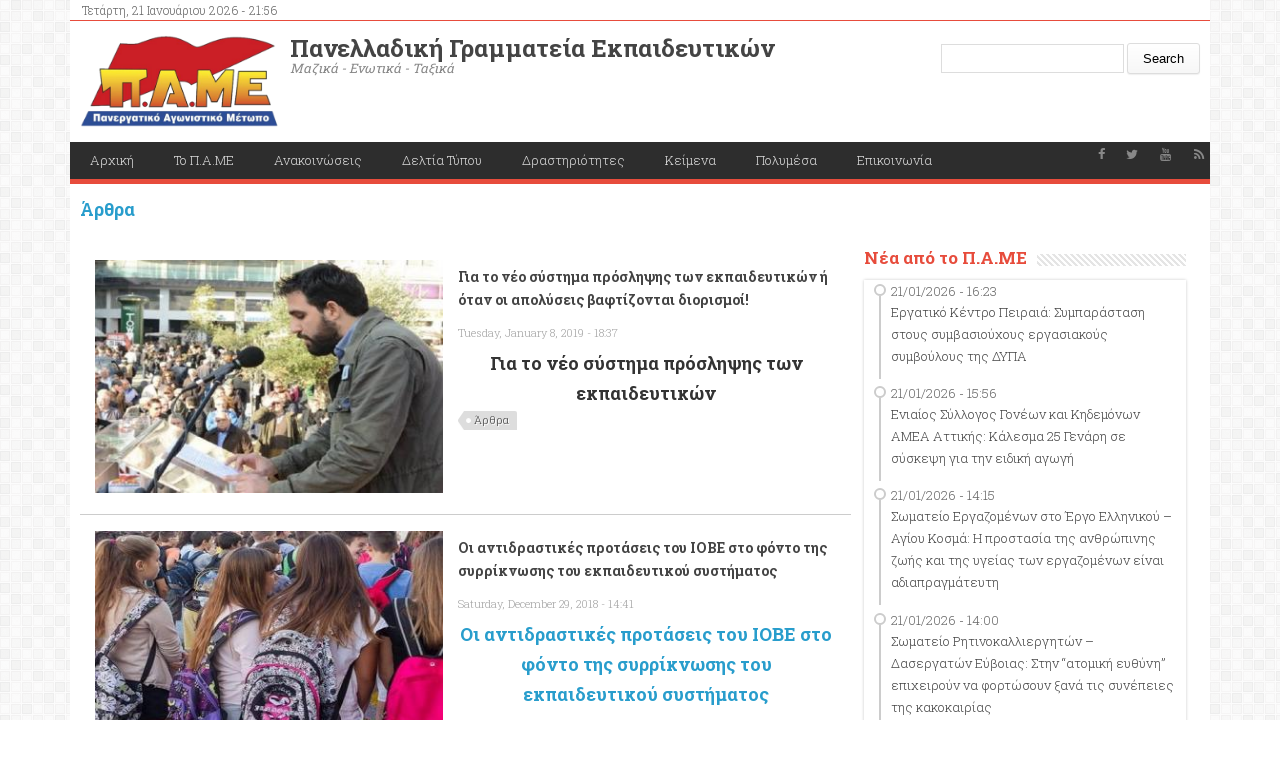

--- FILE ---
content_type: text/html; charset=utf-8
request_url: http://edupame.gr/vasikes-katigories/arthra?page=7
body_size: 12008
content:
<!DOCTYPE html>
<head>
<meta charset="utf-8" />
<meta name="viewport" content="width=device-width" />
<link rel="shortcut icon" href="http://edupame.gr/sites/all/themes/medical_zymphonies_theme/favicon.ico" type="image/vnd.microsoft.icon" />
<meta name="generator" content="Drupal 7 (https://www.drupal.org)" />
<link rel="canonical" href="http://edupame.gr/vasikes-katigories/arthra" />
<link rel="shortlink" href="http://edupame.gr/taxonomy/term/74" />
<meta name="twitter:card" content="summary" />
<meta name="twitter:url" content="http://edupame.gr/vasikes-katigories/arthra" />
<meta name="twitter:title" content="Άρθρα" />
<meta itemprop="name" content="Άρθρα" />
<title>Άρθρα | Page 8 | Πανελλαδική Γραμματεία Εκπαιδευτικών</title>
<style type="text/css" media="all">
@import url("http://edupame.gr/modules/system/system.base.css?rits0g");
@import url("http://edupame.gr/modules/system/system.menus.css?rits0g");
@import url("http://edupame.gr/modules/system/system.messages.css?rits0g");
@import url("http://edupame.gr/modules/system/system.theme.css?rits0g");
</style>
<style type="text/css" media="all">
@import url("http://edupame.gr/modules/aggregator/aggregator.css?rits0g");
@import url("http://edupame.gr/sites/all/modules/date/date_api/date.css?rits0g");
@import url("http://edupame.gr/sites/all/modules/date/date_popup/themes/datepicker.1.7.css?rits0g");
@import url("http://edupame.gr/modules/field/theme/field.css?rits0g");
@import url("http://edupame.gr/modules/node/node.css?rits0g");
@import url("http://edupame.gr/modules/search/search.css?rits0g");
@import url("http://edupame.gr/modules/user/user.css?rits0g");
@import url("http://edupame.gr/sites/all/modules/views_slideshow_xtra/views_slideshow_xtra_overlay/css/views_slideshow_xtra_overlay.css?rits0g");
@import url("http://edupame.gr/sites/all/modules/views/css/views.css?rits0g");
@import url("http://edupame.gr/sites/all/modules/media/modules/media_wysiwyg/css/media_wysiwyg.base.css?rits0g");
</style>
<link type="text/css" rel="stylesheet" href="http://fonts.googleapis.com/css?family=Roboto:100,100italic,300,300italic,regular,italic,500,500italic,700,700italic,900,900italic&amp;subset=latin-ext,greek,greek-ext" media="all" />
<link type="text/css" rel="stylesheet" href="http://fonts.googleapis.com/css?family=Roboto+Slab:100,300,regular,700&amp;subset=latin-ext,greek" media="all" />
<style type="text/css" media="all">
@import url("http://edupame.gr/sites/all/libraries/colorbox/example1/colorbox.css?rits0g");
@import url("http://edupame.gr/sites/all/modules/ctools/css/ctools.css?rits0g");
@import url("http://edupame.gr/sites/all/modules/lightbox2/css/lightbox.css?rits0g");
@import url("http://edupame.gr/sites/all/modules/panels/css/panels.css?rits0g");
@import url("http://edupame.gr/sites/all/modules/stickynav/css/stickynav.css?rits0g");
@import url("http://edupame.gr/sites/all/modules/views_slideshow_xtra/views_slideshow_xtra.css?rits0g");
@import url("http://edupame.gr/sites/all/modules/panels/plugins/layouts/flexible/flexible.css?rits0g");
@import url("http://edupame.gr/sites/edupame.gr/files/ctools/css/593bfab91a54b86468fe530cdb1f62dd.css?rits0g");
@import url("http://edupame.gr/sites/edupame.gr/files/ctools/css/0df621930aa92b3e8475c7db1df57ab5.css?rits0g");
</style>
<style type="text/css" media="all">
@import url("http://edupame.gr/sites/all/themes/medical_zymphonies_theme/css/font-awesome.css?rits0g");
@import url("http://edupame.gr/sites/all/themes/medical_zymphonies_theme/css/style.css?rits0g");
@import url("http://edupame.gr/sites/all/themes/medical_zymphonies_theme/css/media.css?rits0g");
</style>
<style type="text/css" media="all">
@import url("http://edupame.gr/sites/edupame.gr/files/fontyourface/font.css?rits0g");
</style>
<link type="text/css" rel="stylesheet" href="http://fonts.googleapis.com/css?family=Roboto+Slab:300,700&amp;subset=greek" media="all" />
<script type="text/javascript" src="http://edupame.gr/sites/all/modules/jquery_update/replace/jquery/1.10/jquery.min.js?v=1.10.2"></script>
<script type="text/javascript" src="http://edupame.gr/misc/jquery.once.js?v=1.2"></script>
<script type="text/javascript" src="http://edupame.gr/misc/drupal.js?rits0g"></script>
<script type="text/javascript" src="http://edupame.gr/sites/all/modules/equalheights/jquery.equalheights.js?v=1.0"></script>
<script type="text/javascript" src="http://edupame.gr/sites/all/modules/jquery_update/replace/ui/external/jquery.cookie.js?v=67fb34f6a866c40d0570"></script>
<script type="text/javascript" src="http://edupame.gr/sites/all/modules/jquery_update/replace/misc/jquery.form.min.js?v=2.69"></script>
<script type="text/javascript" src="http://edupame.gr/misc/ajax.js?v=7.58"></script>
<script type="text/javascript" src="http://edupame.gr/sites/all/modules/jquery_update/js/jquery_update.js?v=0.0.1"></script>
<script type="text/javascript" src="http://edupame.gr/sites/all/modules/equalheights/equalheights.js?rits0g"></script>
<script type="text/javascript" src="http://edupame.gr/sites/all/modules/media_colorbox/media_colorbox.js?rits0g"></script>
<script type="text/javascript" src="http://edupame.gr/sites/all/modules/views_slideshow_xtra/views_slideshow_xtra_overlay/js/views_slideshow_xtra_overlay.js?rits0g"></script>
<script type="text/javascript" src="http://edupame.gr/sites/all/libraries/colorbox/jquery.colorbox-min.js?rits0g"></script>
<script type="text/javascript" src="http://edupame.gr/sites/all/modules/colorbox/js/colorbox.js?rits0g"></script>
<script type="text/javascript" src="http://edupame.gr/sites/all/modules/colorbox/js/colorbox_load.js?rits0g"></script>
<script type="text/javascript" src="http://edupame.gr/sites/all/modules/colorbox/js/colorbox_inline.js?rits0g"></script>
<script type="text/javascript" src="http://edupame.gr/sites/all/modules/lightbox2/js/lightbox.js?rits0g"></script>
<script type="text/javascript" src="http://edupame.gr/sites/all/libraries/jstorage/jstorage.min.js?rits0g"></script>
<script type="text/javascript" src="http://edupame.gr/sites/all/modules/stickynav/js/stickynav.js?rits0g"></script>
<script type="text/javascript" src="http://edupame.gr/sites/all/modules/views_slideshow_xtra/views_slideshow_xtra.js?rits0g"></script>
<script type="text/javascript" src="http://edupame.gr/sites/all/modules/views/js/base.js?rits0g"></script>
<script type="text/javascript" src="http://edupame.gr/misc/progress.js?v=7.58"></script>
<script type="text/javascript" src="http://edupame.gr/sites/all/modules/views/js/ajax_view.js?rits0g"></script>
<script type="text/javascript" src="http://edupame.gr/sites/all/libraries/imagesloaded/jquery.imagesloaded.min.js?rits0g"></script>
<script type="text/javascript" src="http://edupame.gr/sites/all/modules/google_analytics/googleanalytics.js?rits0g"></script>
<script type="text/javascript">
<!--//--><![CDATA[//><!--
(function(i,s,o,g,r,a,m){i["GoogleAnalyticsObject"]=r;i[r]=i[r]||function(){(i[r].q=i[r].q||[]).push(arguments)},i[r].l=1*new Date();a=s.createElement(o),m=s.getElementsByTagName(o)[0];a.async=1;a.src=g;m.parentNode.insertBefore(a,m)})(window,document,"script","https://www.google-analytics.com/analytics.js","ga");ga("create", "UA-7131891-1", {"cookieDomain":"auto"});ga("set", "anonymizeIp", true);ga("send", "pageview");
//--><!]]>
</script>
<script type="text/javascript" src="http://edupame.gr/sites/all/themes/medical_zymphonies_theme/js/custom.js?rits0g"></script>
<script type="text/javascript">
<!--//--><![CDATA[//><!--
jQuery.extend(Drupal.settings, {"basePath":"\/","pathPrefix":"","ajaxPageState":{"theme":"medical_zymphonies_theme","theme_token":"PqMP6XdnsFENLbXy1HP2CxRQLojLVuoNrwQLTgmAZUs","jquery_version":"1.10","js":{"sites\/all\/modules\/jquery_update\/replace\/jquery\/1.10\/jquery.min.js":1,"misc\/jquery.once.js":1,"misc\/drupal.js":1,"sites\/all\/modules\/equalheights\/jquery.equalheights.js":1,"sites\/all\/modules\/jquery_update\/replace\/ui\/external\/jquery.cookie.js":1,"sites\/all\/modules\/jquery_update\/replace\/misc\/jquery.form.min.js":1,"misc\/ajax.js":1,"sites\/all\/modules\/jquery_update\/js\/jquery_update.js":1,"sites\/all\/modules\/equalheights\/equalheights.js":1,"sites\/all\/modules\/media_colorbox\/media_colorbox.js":1,"sites\/all\/modules\/views_slideshow_xtra\/views_slideshow_xtra_overlay\/js\/views_slideshow_xtra_overlay.js":1,"sites\/all\/libraries\/colorbox\/jquery.colorbox-min.js":1,"sites\/all\/modules\/colorbox\/js\/colorbox.js":1,"sites\/all\/modules\/colorbox\/js\/colorbox_load.js":1,"sites\/all\/modules\/colorbox\/js\/colorbox_inline.js":1,"sites\/all\/modules\/lightbox2\/js\/lightbox.js":1,"sites\/all\/libraries\/jstorage\/jstorage.min.js":1,"sites\/all\/modules\/stickynav\/js\/stickynav.js":1,"sites\/all\/modules\/views_slideshow_xtra\/views_slideshow_xtra.js":1,"sites\/all\/modules\/views\/js\/base.js":1,"misc\/progress.js":1,"sites\/all\/modules\/views\/js\/ajax_view.js":1,"sites\/all\/libraries\/imagesloaded\/jquery.imagesloaded.min.js":1,"sites\/all\/modules\/google_analytics\/googleanalytics.js":1,"0":1,"sites\/all\/themes\/medical_zymphonies_theme\/js\/custom.js":1},"css":{"modules\/system\/system.base.css":1,"modules\/system\/system.menus.css":1,"modules\/system\/system.messages.css":1,"modules\/system\/system.theme.css":1,"modules\/aggregator\/aggregator.css":1,"sites\/all\/modules\/date\/date_api\/date.css":1,"sites\/all\/modules\/date\/date_popup\/themes\/datepicker.1.7.css":1,"modules\/field\/theme\/field.css":1,"modules\/node\/node.css":1,"modules\/search\/search.css":1,"modules\/user\/user.css":1,"sites\/all\/modules\/views_slideshow_xtra\/views_slideshow_xtra_overlay\/css\/views_slideshow_xtra_overlay.css":1,"sites\/all\/modules\/views\/css\/views.css":1,"sites\/all\/modules\/media\/modules\/media_wysiwyg\/css\/media_wysiwyg.base.css":1,"http:\/\/fonts.googleapis.com\/css?family=Roboto:100,100italic,300,300italic,regular,italic,500,500italic,700,700italic,900,900italic\u0026subset=latin-ext,greek,greek-ext":1,"http:\/\/fonts.googleapis.com\/css?family=Roboto+Slab:100,300,regular,700\u0026subset=latin-ext,greek":1,"sites\/all\/libraries\/colorbox\/example1\/colorbox.css":1,"sites\/all\/modules\/ctools\/css\/ctools.css":1,"sites\/all\/modules\/lightbox2\/css\/lightbox.css":1,"sites\/all\/modules\/panels\/css\/panels.css":1,"sites\/all\/modules\/stickynav\/css\/stickynav.css":1,"sites\/all\/modules\/views_slideshow_xtra\/views_slideshow_xtra.css":1,"sites\/all\/modules\/panels\/plugins\/layouts\/flexible\/flexible.css":1,"public:\/\/ctools\/css\/593bfab91a54b86468fe530cdb1f62dd.css":1,"public:\/\/ctools\/css\/0df621930aa92b3e8475c7db1df57ab5.css":1,"sites\/all\/themes\/medical_zymphonies_theme\/css\/font-awesome.css":1,"sites\/all\/themes\/medical_zymphonies_theme\/css\/style.css":1,"sites\/all\/themes\/medical_zymphonies_theme\/css\/media.css":1,"public:\/\/google_fonts.css":1,"sites\/edupame.gr\/files\/fontyourface\/font.css":1,"http:\/\/fonts.googleapis.com\/css?family=Roboto+Slab:300,700\u0026subset=greek":1}},"colorbox":{"transition":"elastic","speed":"350","opacity":"0.85","slideshow":false,"slideshowAuto":true,"slideshowSpeed":"2500","slideshowStart":"start slideshow","slideshowStop":"stop slideshow","current":"{current} of {total}","previous":"\u00ab Prev","next":"Next \u00bb","close":"Close","overlayClose":true,"returnFocus":true,"maxWidth":"98%","maxHeight":"98%","initialWidth":"800px","initialHeight":"450px","fixed":true,"scrolling":true,"mobiledetect":true,"mobiledevicewidth":"480px"},"jcarousel":{"ajaxPath":"\/jcarousel\/ajax\/views"},"lightbox2":{"rtl":0,"file_path":"\/(\\w\\w\/)public:\/","default_image":"\/sites\/all\/modules\/lightbox2\/images\/brokenimage.jpg","border_size":10,"font_color":"000","box_color":"fff","top_position":"","overlay_opacity":"0.8","overlay_color":"000","disable_close_click":true,"resize_sequence":0,"resize_speed":400,"fade_in_speed":400,"slide_down_speed":600,"use_alt_layout":false,"disable_resize":false,"disable_zoom":false,"force_show_nav":false,"show_caption":true,"loop_items":false,"node_link_text":"View Image Details","node_link_target":false,"image_count":"Image !current of !total","video_count":"Video !current of !total","page_count":"Page !current of !total","lite_press_x_close":"press \u003Ca href=\u0022#\u0022 onclick=\u0022hideLightbox(); return FALSE;\u0022\u003E\u003Ckbd\u003Ex\u003C\/kbd\u003E\u003C\/a\u003E to close","download_link_text":"","enable_login":false,"enable_contact":false,"keys_close":"c x 27","keys_previous":"p 37","keys_next":"n 39","keys_zoom":"z","keys_play_pause":"32","display_image_size":"original","image_node_sizes":"()","trigger_lightbox_classes":"","trigger_lightbox_group_classes":"","trigger_slideshow_classes":"","trigger_lightframe_classes":"","trigger_lightframe_group_classes":"","custom_class_handler":0,"custom_trigger_classes":"","disable_for_gallery_lists":true,"disable_for_acidfree_gallery_lists":true,"enable_acidfree_videos":true,"slideshow_interval":5000,"slideshow_automatic_start":true,"slideshow_automatic_exit":true,"show_play_pause":true,"pause_on_next_click":false,"pause_on_previous_click":true,"loop_slides":false,"iframe_width":600,"iframe_height":400,"iframe_border":1,"enable_video":false,"useragent":"Mozilla\/5.0 (Macintosh; Intel Mac OS X 10_15_7) AppleWebKit\/537.36 (KHTML, like Gecko) Chrome\/131.0.0.0 Safari\/537.36; ClaudeBot\/1.0; +claudebot@anthropic.com)"},"stickynav":{"selector":"div.menu-wrap"},"views":{"ajax_path":"\/views\/ajax","ajaxViews":{"views_dom_id:95bb3d6e705343e86464a65e9543f098":{"view_name":"pamehellas_rss","view_display_id":"block","view_args":"","view_path":"taxonomy\/term\/74","view_base_path":"pame-news","view_dom_id":"95bb3d6e705343e86464a65e9543f098","pager_element":0}}},"urlIsAjaxTrusted":{"\/views\/ajax":true,"\/vasikes-katigories\/arthra?page=7":true},"equalHeightsModule":{"classes":[{"selector":".local_comittee, .unions","mediaquery":"","minheight":"950","maxheight":"","overflow":"hidden"},{"selector":".panelladiki, .pame-news","mediaquery":"","minheight":"530","maxheight":"","overflow":"hidden"}],"imagesloaded_ie8":1},"googleanalytics":{"trackOutbound":1,"trackMailto":1,"trackDownload":1,"trackDownloadExtensions":"7z|aac|arc|arj|asf|asx|avi|bin|csv|doc(x|m)?|dot(x|m)?|exe|flv|gif|gz|gzip|hqx|jar|jpe?g|js|mp(2|3|4|e?g)|mov(ie)?|msi|msp|pdf|phps|png|ppt(x|m)?|pot(x|m)?|pps(x|m)?|ppam|sld(x|m)?|thmx|qtm?|ra(m|r)?|sea|sit|tar|tgz|torrent|txt|wav|wma|wmv|wpd|xls(x|m|b)?|xlt(x|m)|xlam|xml|z|zip","trackColorbox":1}});
//--><!]]>
</script>
<!--[if lt IE 9]><script src="http://html5shiv.googlecode.com/svn/trunk/html5.js"></script><![endif]-->
</head>
<body class="html not-front not-logged-in no-sidebars page-taxonomy page-taxonomy-term page-taxonomy-term- page-taxonomy-term-74">
    
<div class="user-menu-wrapper clearfix">
  <div class="full-wrap">
    <div class="region region-contactno">
  <div id="block-block-1" class="block block-block">

      
  <div class="content">
    Τετάρτη, 21 Ιανουάριου 2026 - 21:56  </div>
  
</div> <!-- /.block -->
</div>
 <!-- /.region -->
      </div>
</div>

<!-- header -->

<div id="header_wrapper">

  <header id="header" class="clearfix">
    <div class="top_left">
              <div id="logo"><a href="/" title="Home"><img src="http://edupame.gr/sites/edupame.gr/files/pame_0_0.png"/></a></div>
      
      <h1 id="site-title">
        <a href="/" title="Home">Πανελλαδική Γραμματεία Εκπαιδευτικών</a>
        <div id="site-description">Μαζικά - Ενωτικά - Ταξικά</div>
      </h1>
    </div>

    <div class="top_right"><div class="region region-search">
  <div id="block-search-form" class="block block-search">

      
  <div class="content">
    <form action="/vasikes-katigories/arthra?page=7" method="post" id="search-block-form" accept-charset="UTF-8"><div><div class="container-inline">
      <h2 class="element-invisible">Search form</h2>
    <div class="form-item form-type-textfield form-item-search-block-form">
  <label class="element-invisible" for="edit-search-block-form--2">Search </label>
 <input title="Enter the terms you wish to search for." type="text" id="edit-search-block-form--2" name="search_block_form" value="" size="15" maxlength="128" class="form-text" />
</div>
<div class="form-actions form-wrapper" id="edit-actions"><input type="submit" id="edit-submit" name="op" value="Search" class="form-submit" /></div><input type="hidden" name="form_build_id" value="form-PbzoDTamjEr4a46vz1kC_-T19F0EkYhV2T6r9RBtDDE" />
<input type="hidden" name="form_id" value="search_block_form" />
</div>
</div></form>  </div>
  
</div> <!-- /.block -->
</div>
 <!-- /.region -->
</div>

  </header>

  <div class="menu-wrap">
    <div class="full-wrap clearfix">

      <!-- Social Links -->
              <span class="social-icons">
         <ul>
          <li><a class="fb" href="https://www.facebook.com/edupamegr" target="_blank" rel="me"><i class="fa fa-facebook"></i></a></li>
          <li><a class="twitter" href="https://twitter.com/edupame_gr" target="_blank" rel="me"><i class="fa fa-twitter"></i></a></li>
          <li><a class="gplus" href="" target="_blank" rel="me"><i class="fa fa-google-plus"></i></a></li>
          <li><a class="linkedin" href="" target="_blank" rel="me"><i class="fa fa-linkedin"></i></a></li>
          <li><a class="pinterest" href="" target="_blank" rel="me"><i class="fa fa-pinterest"></i></a></li>
          <li><a class="youtube" href="https://www.youtube.com/channel/UCk563Nh0bNRzWQlJLpnpQ2A" target="_blank" rel="me"><i class="fa fa-youtube"></i></a></li>
          <li><a class="rss" href="/rss.xml"><i class="fa fa-rss"></i></a></li>
         </ul>
        </span>
            <!-- End Social Links -->

      <nav id="main-menu"  role="navigation">
        <a class="nav-toggle" href="#">Menu</a>
        <div class="menu-navigation-container">
          <ul class="menu"><li class="first leaf"><a href="/" title="">Αρχική</a></li>
<li class="leaf"><a href="http://www.edupame.gr/content/ti-einai-pame" title="">Το Π.Α.ΜΕ</a></li>
<li class="expanded"><a href="/taxonomy/term/68/1" title="">Ανακοινώσεις</a><ul class="menu"><li class="first leaf"><a href="/taxonomy/term/66/" title="">Κεντρικές ανακοινώσεις</a></li>
<li class="leaf"><a href="/%CE%B2%CE%B1%CF%83%CE%B9%CE%BA%CE%AD%CF%82-%CE%BA%CE%B1%CF%84%CE%B7%CE%B3%CE%BF%CF%81%CE%AF%CE%B5%CF%82/%CE%BD%CE%AD%CE%B1-%CE%B1%CF%80%CF%8C-%CF%8C%CE%BB%CE%B7-%CF%84%CE%B7%CE%BD-%CE%B5%CE%BB%CE%BB%CE%AC%CE%B4%CE%B1" title="">Νέα από όλη την Ελλάδα</a></li>
<li class="last leaf"><a href="http://edupame.gr/taxonomy/term/566/" title="">Σωματείων</a></li>
</ul></li>
<li class="leaf"><a href="/vasikes-katigories/deltia-typoy" title="">Δελτία Τύπου</a></li>
<li class="leaf"><a href="/taxonomy/term/71/" title="">Δραστηριότητες</a></li>
<li class="expanded"><a href="/taxonomy/term/72/1" title="">Κείμενα</a><ul class="menu"><li class="first leaf"><a href="/taxonomy/term/73/" title="">Ομιλίες</a></li>
<li class="last leaf"><a href="/taxonomy/term/74/" title="">Άρθρα</a></li>
</ul></li>
<li class="expanded"><a href="http:#" title="">Πολυμέσα</a><ul class="menu"><li class="first leaf"><a href="http://edupame.gr/content/afises" title="">Αφίσες</a></li>
<li class="last leaf"><a href="/video-gallery" title="">Video</a></li>
</ul></li>
<li class="last leaf"><a href="/contact" title="">Επικοινωνία</a></li>
</ul>        </div>
        <div class="clear"></div>
      </nav>
      
    </div>
  </div>

</div>

<!-- End Header -->


<div id="page-wrap">

  
  
  <div id="container">
    <div class="container-wrap">
      <div class="content-sidebar-wrap">
        <div id="content">

          
          <section id="post-content" role="main">
                                                  <h1 class="page-title">Άρθρα</h1>
                                                                        <div class="region region-content">
  <div id="block-system-main" class="block block-system">

      
  <div class="content">
    <div class="panel-flexible panels-flexible-4 clearfix" >
<div class="panel-flexible-inside panels-flexible-4-inside">
<div class="panels-flexible-region panels-flexible-region-4-center panels-flexible-region-first">
  <div class="inside panels-flexible-region-inside panels-flexible-region-4-center-inside panels-flexible-region-inside-first">

<div style="display:none">Άρθρα</div>

<div class="view view-my-custom-taxonomy-page-terms view-id-my_custom_taxonomy_page_terms view-display-id-panel_pane_1 custom-tax-page view-dom-id-d8c13cd5ff782b4acdbd1f3a0d2e80fa">
        
  
  
      <div class="view-content">
        <div class="views-row views-row-1 views-row-odd views-row-first">
      
  <div class="views-field views-field-field-image">        <div class="field-content tax-page-img"><a href="/content/%CE%B3%CE%B9%CE%B1-%CF%84%CE%BF-%CE%BD%CE%AD%CE%BF-%CF%83%CF%8D%CF%83%CF%84%CE%B7%CE%BC%CE%B1-%CF%80%CF%81%CF%8C%CF%83%CE%BB%CE%B7%CF%88%CE%B7%CF%82-%CF%84%CF%89%CE%BD-%CE%B5%CE%BA%CF%80%CE%B1%CE%B9%CE%B4%CE%B5%CF%85%CF%84%CE%B9%CE%BA%CF%8E%CE%BD-%CE%AE-%CF%8C%CF%84%CE%B1%CE%BD-%CE%BF%CE%B9-%CE%B1%CF%80%CE%BF%CE%BB%CF%8D%CF%83%CE%B5%CE%B9%CF%82-%CE%B2%CE%B1%CF%86%CF%84%CE%AF%CE%B6%CE%BF%CE%BD%CF%84%CE%B1%CE%B9-%CE%B4%CE%B9%CE%BF%CF%81%CE%B9%CF%83%CE%BC%CE%BF%CE%AF"><img typeof="foaf:Image" src="http://edupame.gr/sites/edupame.gr/files/styles/taxonommy_page__image/public/marinis.jpg?itok=uUbkTPEv" width="365" height="245" alt="" /></a></div>  </div>  
  <div class="views-field views-field-title">        <h3 class="field-content"><a href="/content/%CE%B3%CE%B9%CE%B1-%CF%84%CE%BF-%CE%BD%CE%AD%CE%BF-%CF%83%CF%8D%CF%83%CF%84%CE%B7%CE%BC%CE%B1-%CF%80%CF%81%CF%8C%CF%83%CE%BB%CE%B7%CF%88%CE%B7%CF%82-%CF%84%CF%89%CE%BD-%CE%B5%CE%BA%CF%80%CE%B1%CE%B9%CE%B4%CE%B5%CF%85%CF%84%CE%B9%CE%BA%CF%8E%CE%BD-%CE%AE-%CF%8C%CF%84%CE%B1%CE%BD-%CE%BF%CE%B9-%CE%B1%CF%80%CE%BF%CE%BB%CF%8D%CF%83%CE%B5%CE%B9%CF%82-%CE%B2%CE%B1%CF%86%CF%84%CE%AF%CE%B6%CE%BF%CE%BD%CF%84%CE%B1%CE%B9-%CE%B4%CE%B9%CE%BF%CF%81%CE%B9%CF%83%CE%BC%CE%BF%CE%AF">Για το νέο σύστημα πρόσληψης των εκπαιδευτικών  ή όταν οι απολύσεις βαφτίζονται διορισμοί!</a></h3>  </div>  
  <div class="views-field views-field-created">        <span class="field-content">Tuesday, January 8, 2019 - 18:37</span>  </div>  
  <div class="views-field views-field-body">        <div class="field-content"><div align="center"><span style="font-size:18px;"><b><span style="background: white none repeat scroll 0% 0%;">Για το νέο σύστημα πρόσληψης των εκπαιδευτικών </span></b></span></div>
<div align="center">
<div align="left"></div></div></div>  </div>  
  <div class="views-field views-field-term-node-tid">        <span class="field-content"><a href="/vasikes-katigories/arthra" class="active">Άρθρα</a></span>  </div>  </div>
  <div class="views-row views-row-2 views-row-even">
      
  <div class="views-field views-field-field-image">        <div class="field-content tax-page-img"><a href="/content/%CE%BF%CE%B9-%CE%B1%CE%BD%CF%84%CE%B9%CE%B4%CF%81%CE%B1%CF%83%CF%84%CE%B9%CE%BA%CE%AD%CF%82-%CF%80%CF%81%CE%BF%CF%84%CE%AC%CF%83%CE%B5%CE%B9%CF%82-%CF%84%CE%BF%CF%85-%CE%B9%CE%BF%CE%B2%CE%B5-%CF%83%CF%84%CE%BF-%CF%86%CF%8C%CE%BD%CF%84%CE%BF-%CF%84%CE%B7%CF%82-%CF%83%CF%85%CF%81%CF%81%CE%AF%CE%BA%CE%BD%CF%89%CF%83%CE%B7%CF%82-%CF%84%CE%BF%CF%85-%CE%B5%CE%BA%CF%80%CE%B1%CE%B9%CE%B4%CE%B5%CF%85%CF%84%CE%B9%CE%BA%CE%BF%CF%8D-%CF%83%CF%85%CF%83%CF%84%CE%AE%CE%BC%CE%B1%CF%84%CE%BF%CF%82"><img typeof="foaf:Image" src="http://edupame.gr/sites/edupame.gr/files/styles/taxonommy_page__image/public/%CE%97%20%CF%83%CF%85%CF%81%CF%81%CE%AF%CE%BA%CE%BD%CF%89%CF%83%CE%B7%20%CF%84%CE%BF%CF%85%20%CE%BC%CE%B1%CE%B8%CE%B7%CF%84%CE%B9%CE%BA%CE%BF%CF%8D%20%CE%B4%CF%85%CE%BD%CE%B1%CE%BC%CE%B9%CE%BA%CE%BF%CF%8D%20%CE%BC%CE%B5%20%CE%B1%CF%81%CE%B9%CE%B8%CE%BC%CE%BF%CF%8D%CF%82-03.jpg?itok=BmDEV6dj" width="365" height="245" alt="" /></a></div>  </div>  
  <div class="views-field views-field-title">        <h3 class="field-content"><a href="/content/%CE%BF%CE%B9-%CE%B1%CE%BD%CF%84%CE%B9%CE%B4%CF%81%CE%B1%CF%83%CF%84%CE%B9%CE%BA%CE%AD%CF%82-%CF%80%CF%81%CE%BF%CF%84%CE%AC%CF%83%CE%B5%CE%B9%CF%82-%CF%84%CE%BF%CF%85-%CE%B9%CE%BF%CE%B2%CE%B5-%CF%83%CF%84%CE%BF-%CF%86%CF%8C%CE%BD%CF%84%CE%BF-%CF%84%CE%B7%CF%82-%CF%83%CF%85%CF%81%CF%81%CE%AF%CE%BA%CE%BD%CF%89%CF%83%CE%B7%CF%82-%CF%84%CE%BF%CF%85-%CE%B5%CE%BA%CF%80%CE%B1%CE%B9%CE%B4%CE%B5%CF%85%CF%84%CE%B9%CE%BA%CE%BF%CF%8D-%CF%83%CF%85%CF%83%CF%84%CE%AE%CE%BC%CE%B1%CF%84%CE%BF%CF%82">Οι αντιδραστικές προτάσεις του ΙΟΒΕ στο φόντο της συρρίκνωσης του εκπαιδευτικού συστήματος</a></h3>  </div>  
  <div class="views-field views-field-created">        <span class="field-content">Saturday, December 29, 2018 - 14:41</span>  </div>  
  <div class="views-field views-field-body">        <div class="field-content"><h3 style="text-align: center;"><strong><span style="font-size:18px;">Οι αντιδραστικές προτάσεις του ΙΟΒΕ στο φόντο της συρρίκνωσης του εκπαιδευτικού συστήματος</span></strong></h3></div>  </div>  
  <div class="views-field views-field-term-node-tid">        <span class="field-content"><a href="/vasikes-katigories/arthra" class="active">Άρθρα</a></span>  </div>  </div>
  <div class="views-row views-row-3 views-row-odd">
      
  <div class="views-field views-field-field-image">        <div class="field-content tax-page-img"><a href="/content/%CF%83%CF%85%CE%B3%CE%BA%CE%AD%CE%BD%CF%84%CF%81%CF%89%CF%83%CE%B7-%CF%83%CF%84%CE%BF-%CF%85%CF%80%CE%BF%CF%85%CF%81%CE%B3%CE%B5%CE%AF%CE%BF-%CF%80%CE%B1%CE%B9%CE%B4%CE%B5%CE%AF%CE%B1%CF%82-%CE%B3%CE%B9%CE%B1-%CF%84%CE%BF-%C2%AB%CF%83%CF%8D%CF%83%CF%84%CE%B7%CE%BC%CE%B1-%CE%B4%CE%B9%CE%BF%CF%81%CE%B9%CF%83%CE%BC%CF%8E%CE%BD%C2%BB-%CF%80%CE%BF%CF%85-%CE%B1%CF%80%CE%BF%CF%84%CE%B5%CE%BB%CE%B5%CE%AF-%CF%80%CF%81%CE%BF%CE%B1%CE%BD%CE%B1%CE%B3%CE%B3%CE%B5%CE%BB%CE%AF%CE%B1"><img typeof="foaf:Image" src="http://edupame.gr/sites/edupame.gr/files/styles/taxonommy_page__image/public/ekpaideutikoi-ypourgeio-paidias-8.jpg?itok=FZsOfaxN" width="365" height="245" alt="" /></a></div>  </div>  
  <div class="views-field views-field-title">        <h3 class="field-content"><a href="/content/%CF%83%CF%85%CE%B3%CE%BA%CE%AD%CE%BD%CF%84%CF%81%CF%89%CF%83%CE%B7-%CF%83%CF%84%CE%BF-%CF%85%CF%80%CE%BF%CF%85%CF%81%CE%B3%CE%B5%CE%AF%CE%BF-%CF%80%CE%B1%CE%B9%CE%B4%CE%B5%CE%AF%CE%B1%CF%82-%CE%B3%CE%B9%CE%B1-%CF%84%CE%BF-%C2%AB%CF%83%CF%8D%CF%83%CF%84%CE%B7%CE%BC%CE%B1-%CE%B4%CE%B9%CE%BF%CF%81%CE%B9%CF%83%CE%BC%CF%8E%CE%BD%C2%BB-%CF%80%CE%BF%CF%85-%CE%B1%CF%80%CE%BF%CF%84%CE%B5%CE%BB%CE%B5%CE%AF-%CF%80%CF%81%CE%BF%CE%B1%CE%BD%CE%B1%CE%B3%CE%B3%CE%B5%CE%BB%CE%AF%CE%B1">Συγκέντρωση στο υπουργείο Παιδείας για το «σύστημα διορισμών» που αποτελεί προαναγγελία απολύσεων (vid - εικ)</a></h3>  </div>  
  <div class="views-field views-field-created">        <span class="field-content">Thursday, December 20, 2018 - 18:29</span>  </div>  
  <div class="views-field views-field-body">        <div class="field-content"><div class="field field-name-body field-type-text-with-summary field-label-hidden">
<div class="field-items">
<div class="field-item even"></div></div></div></div>  </div>  
  <div class="views-field views-field-term-node-tid">        <span class="field-content"><a href="/vasikes-katigories/arthra" class="active">Άρθρα</a></span>  </div>  </div>
  <div class="views-row views-row-4 views-row-even">
      
  <div class="views-field views-field-field-image">        <div class="field-content tax-page-img"><a href="/content/%CE%B3%CE%B9%CE%B1-%CF%84%CE%BF-%CE%B5%CF%80%CE%B9%CE%BA%CE%B5%CE%AF%CE%BC%CE%B5%CE%BD%CE%BF-%CF%83%CF%85%CE%BD%CE%AD%CE%B4%CF%81%CE%B9%CE%BF-%CF%84%CE%B7%CF%82-%CE%BF%CE%B9%CE%B5%CE%BB%CE%B5"><img typeof="foaf:Image" src="http://edupame.gr/sites/edupame.gr/files/styles/taxonommy_page__image/public/apergia-athina-42.jpg?itok=sRJ92u_C" width="365" height="245" alt="" /></a></div>  </div>  
  <div class="views-field views-field-title">        <h3 class="field-content"><a href="/content/%CE%B3%CE%B9%CE%B1-%CF%84%CE%BF-%CE%B5%CF%80%CE%B9%CE%BA%CE%B5%CE%AF%CE%BC%CE%B5%CE%BD%CE%BF-%CF%83%CF%85%CE%BD%CE%AD%CE%B4%CF%81%CE%B9%CE%BF-%CF%84%CE%B7%CF%82-%CE%BF%CE%B9%CE%B5%CE%BB%CE%B5">Για το επικείμενο Συνέδριο της ΟΙΕΛΕ</a></h3>  </div>  
  <div class="views-field views-field-created">        <span class="field-content">Saturday, December 15, 2018 - 13:11</span>  </div>  
  <div class="views-field views-field-body">        <div class="field-content"><p style="text-align: center;"><strong>Μπροστά στο 37<sup>ο</sup> Συνέδριο της ΟΙΕΛΕ</strong></p></div>  </div>  
  <div class="views-field views-field-term-node-tid">        <span class="field-content"><a href="/vasikes-katigories/arthra" class="active">Άρθρα</a></span>  </div>  </div>
  <div class="views-row views-row-5 views-row-odd">
      
  <div class="views-field views-field-field-image">        <div class="field-content tax-page-img"><a href="/content/%CE%B7-%CF%83%CE%B7%CE%BC%CE%B5%CF%81%CE%B9%CE%BD%CE%AE-%CE%B1%CF%80%CE%B5%CF%81%CE%B3%CE%B9%CE%B1%CE%BA%CE%AE-%CE%BA%CE%B9%CE%BD%CE%B7%CF%84%CE%BF%CF%80%CE%BF%CE%AF%CE%B7%CF%83%CE%B7-%CF%84%CE%BF%CF%85-%CF%80%CE%B1%CE%BC%CE%B5-%CF%83%CF%84%CE%B7%CE%BD-%CE%B1%CE%B8%CE%AE%CE%BD%CE%B1-vid-%CF%86%CF%8E%CF%84%CE%BF"><img typeof="foaf:Image" src="http://edupame.gr/sites/edupame.gr/files/styles/taxonommy_page__image/public/apergia-dimosio-22_0.jpg?itok=kjARIDff" width="365" height="245" alt="" /></a></div>  </div>  
  <div class="views-field views-field-title">        <h3 class="field-content"><a href="/content/%CE%B7-%CF%83%CE%B7%CE%BC%CE%B5%CF%81%CE%B9%CE%BD%CE%AE-%CE%B1%CF%80%CE%B5%CF%81%CE%B3%CE%B9%CE%B1%CE%BA%CE%AE-%CE%BA%CE%B9%CE%BD%CE%B7%CF%84%CE%BF%CF%80%CE%BF%CE%AF%CE%B7%CF%83%CE%B7-%CF%84%CE%BF%CF%85-%CF%80%CE%B1%CE%BC%CE%B5-%CF%83%CF%84%CE%B7%CE%BD-%CE%B1%CE%B8%CE%AE%CE%BD%CE%B1-vid-%CF%86%CF%8E%CF%84%CE%BF">Η σημερινή απεργιακή κινητοποίηση του ΠΑΜΕ στην Αθήνα (vid - φώτο)</a></h3>  </div>  
  <div class="views-field views-field-created">        <span class="field-content">Wednesday, November 14, 2018 - 16:01</span>  </div>  
  <div class="views-field views-field-body">        <div class="field-content"><div class="field field-name-body field-type-text-with-summary field-label-hidden">
<div class="field-items">
<div class="field-item even">
<p style="text-align: center;"><strong>Ανάγκη να δυναμώσει ο αγώνας με επίκεντρο τις ανάγκες των εργαζομένων</strong></p></div></div></div></div>  </div>  
  <div class="views-field views-field-term-node-tid">        <span class="field-content"><a href="/vasikes-katigories/arthra" class="active">Άρθρα</a></span>  </div>  </div>
  <div class="views-row views-row-6 views-row-even">
      
  <div class="views-field views-field-field-image">        <div class="field-content tax-page-img"><a href="/content/%CE%B4%CF%85%CE%BD%CE%B1%CE%BC%CE%B9%CE%BA%CE%AD%CF%82-%CF%83%CF%85%CE%B3%CE%BA%CE%B5%CE%BD%CF%84%CF%81%CF%8E%CF%83%CE%B5%CE%B9%CF%82-%CF%83%CF%84%CE%BF-%CF%85%CF%80-%CF%80%CE%B1%CE%B9%CE%B4%CE%B5%CE%AF%CE%B1%CF%82-%CE%B5%CE%BD%CE%AC%CE%BD%CF%84%CE%B9%CE%B1-%CF%83%CF%84%CE%B7%CE%BD-%CE%B1%CE%BD%CF%84%CE%B9%CE%B5%CE%BA%CF%80%CE%B1%CE%B9%CE%B4%CE%B5%CF%85%CF%84%CE%B9%CE%BA%CE%AE-%CF%80%CE%BF%CE%BB%CE%B9%CF%84%CE%B9%CE%BA%CE%AE-%CF%84%CE%B7%CF%82"><img typeof="foaf:Image" src="http://edupame.gr/sites/edupame.gr/files/styles/taxonommy_page__image/public/mathites-foitites-ypour-paid-1_0.jpg?itok=hUHHdLUi" width="365" height="245" alt="" /></a></div>  </div>  
  <div class="views-field views-field-title">        <h3 class="field-content"><a href="/content/%CE%B4%CF%85%CE%BD%CE%B1%CE%BC%CE%B9%CE%BA%CE%AD%CF%82-%CF%83%CF%85%CE%B3%CE%BA%CE%B5%CE%BD%CF%84%CF%81%CF%8E%CF%83%CE%B5%CE%B9%CF%82-%CF%83%CF%84%CE%BF-%CF%85%CF%80-%CF%80%CE%B1%CE%B9%CE%B4%CE%B5%CE%AF%CE%B1%CF%82-%CE%B5%CE%BD%CE%AC%CE%BD%CF%84%CE%B9%CE%B1-%CF%83%CF%84%CE%B7%CE%BD-%CE%B1%CE%BD%CF%84%CE%B9%CE%B5%CE%BA%CF%80%CE%B1%CE%B9%CE%B4%CE%B5%CF%85%CF%84%CE%B9%CE%BA%CE%AE-%CF%80%CE%BF%CE%BB%CE%B9%CF%84%CE%B9%CE%BA%CE%AE-%CF%84%CE%B7%CF%82">Δυναμικές συγκεντρώσεις στο υπ. Παιδείας ενάντια στην αντιεκπαιδευτική πολιτική της κυβέρνησης (vid - φώτο)</a></h3>  </div>  
  <div class="views-field views-field-created">        <span class="field-content">Saturday, November 10, 2018 - 18:09</span>  </div>  
  <div class="views-field views-field-body">        <div class="field-content"><h2 style="text-align: center;"><span style="font-size:14px;"><strong>Δυναμικές συγκεντρώσεις στο υπουργείο Παιδείας ενάντια στην αντιεκπαιδευτική πολιτική της κυβέρνησης (VIDEO - ΦΩΤΟ)</strong></span></h2>
<div id="yiv3343383433resize-container">
<div>
<div>
<div></div></div></div></div></div>  </div>  
  <div class="views-field views-field-term-node-tid">        <span class="field-content"><a href="/vasikes-katigories/arthra" class="active">Άρθρα</a></span>  </div>  </div>
  <div class="views-row views-row-7 views-row-odd">
      
  <div class="views-field views-field-field-image">        <div class="field-content tax-page-img"><a href="/content/%CE%B7-%CE%BA%CE%B1%CF%84%CE%AC%CF%81%CE%B3%CE%B7%CF%83%CE%B7-%CF%84%CF%89%CE%BD-%CE%BB%CE%B1%CF%84%CE%B9%CE%BD%CE%B9%CE%BA%CF%8E%CE%BD-audiaturet-altera-pars"><img typeof="foaf:Image" src="http://edupame.gr/sites/edupame.gr/files/styles/taxonommy_page__image/public/latinika.jpg?itok=gCorRYf1" width="365" height="245" alt="" /></a></div>  </div>  
  <div class="views-field views-field-title">        <h3 class="field-content"><a href="/content/%CE%B7-%CE%BA%CE%B1%CF%84%CE%AC%CF%81%CE%B3%CE%B7%CF%83%CE%B7-%CF%84%CF%89%CE%BD-%CE%BB%CE%B1%CF%84%CE%B9%CE%BD%CE%B9%CE%BA%CF%8E%CE%BD-audiaturet-altera-pars">Η κατάργηση των Λατινικών: Audiaturet altera pars*</a></h3>  </div>  
  <div class="views-field views-field-created">        <span class="field-content">Thursday, October 11, 2018 - 17:54</span>  </div>  
  <div class="views-field views-field-body">        <div class="field-content"><div style="text-align: justify;">H κατάργηση του μαθήματος των Λατινικών από το Πρόγραμμα Σπουδών της Γ' Λυκείου είναι μια πτυχή της νέας εκπαιδευτικής μεταρρύθμισης που προκάλεσε τις πιο έντονες αντιδράσεις, όχι μόνο στον φιλολογικό κόσμο αλλά και στο σύνολο της εκπαιδευτικής κοινότητας.</div></div>  </div>  
  <div class="views-field views-field-term-node-tid">        <span class="field-content"><a href="/vasikes-katigories/arthra" class="active">Άρθρα</a></span>  </div>  </div>
  <div class="views-row views-row-8 views-row-even">
      
  <div class="views-field views-field-field-image">        <div class="field-content tax-page-img"><a href="/content/%CE%B2%CE%BF%CE%BB%CE%BF%CF%83-%CE%BA%CE%B9%CE%BD%CE%B7%CF%84%CE%BF%CF%80%CE%BF%CE%AF%CE%B7%CF%83%CE%B7-%CE%BC%CF%8C%CE%BD%CE%B9%CE%BC%CF%89%CE%BD-%CE%BA%CE%B1%CE%B9-%CE%B1%CE%BD%CE%B1%CF%80%CE%BB%CE%B7%CF%81%CF%89%CF%84%CF%8E%CE%BD-%CE%B5%CE%BA%CF%80%CE%B1%CE%B9%CE%B4%CE%B5%CF%85%CF%84%CE%B9%CE%BA%CF%8E%CE%BD-%CE%BC%CE%B5-%CE%B1%CE%AF%CF%84%CE%B7%CE%BC%CE%B1-%CE%BC%CE%B1%CE%B6%CE%B9%CE%BA%CE%BF%CF%8D%CF%82-%CE%B4%CE%B9%CE%BF%CF%81%CE%B9%CF%83%CE%BC%CE%BF%CF%8D%CF%82"><img typeof="foaf:Image" src="http://edupame.gr/sites/edupame.gr/files/styles/taxonommy_page__image/public/bolos-kinhtopoihsh-anaplhrwtwn.jpg?itok=rP8rghyL" width="365" height="245" alt="" /></a></div>  </div>  
  <div class="views-field views-field-title">        <h3 class="field-content"><a href="/content/%CE%B2%CE%BF%CE%BB%CE%BF%CF%83-%CE%BA%CE%B9%CE%BD%CE%B7%CF%84%CE%BF%CF%80%CE%BF%CE%AF%CE%B7%CF%83%CE%B7-%CE%BC%CF%8C%CE%BD%CE%B9%CE%BC%CF%89%CE%BD-%CE%BA%CE%B1%CE%B9-%CE%B1%CE%BD%CE%B1%CF%80%CE%BB%CE%B7%CF%81%CF%89%CF%84%CF%8E%CE%BD-%CE%B5%CE%BA%CF%80%CE%B1%CE%B9%CE%B4%CE%B5%CF%85%CF%84%CE%B9%CE%BA%CF%8E%CE%BD-%CE%BC%CE%B5-%CE%B1%CE%AF%CF%84%CE%B7%CE%BC%CE%B1-%CE%BC%CE%B1%CE%B6%CE%B9%CE%BA%CE%BF%CF%8D%CF%82-%CE%B4%CE%B9%CE%BF%CF%81%CE%B9%CF%83%CE%BC%CE%BF%CF%8D%CF%82">ΒΟΛΟΣ: Κινητοποίηση μόνιμων και αναπληρωτών εκπαιδευτικών με αίτημα μαζικούς διορισμούς</a></h3>  </div>  
  <div class="views-field views-field-created">        <span class="field-content">Tuesday, October 2, 2018 - 16:57</span>  </div>  
  <div class="views-field views-field-body">        <div class="field-content"><p align="justify"><font face="Times New Roman, serif"><font size="3">ΒΟΛΟΣ</font></font></p></div>  </div>  
  <div class="views-field views-field-term-node-tid">        <span class="field-content"><a href="/vasikes-katigories/arthra" class="active">Άρθρα</a></span>  </div>  </div>
  <div class="views-row views-row-9 views-row-odd">
      
  <div class="views-field views-field-field-image">        <div class="field-content tax-page-img"><a href="/content/%CF%83%CF%85%CE%BD%CE%AD%CE%BD%CF%84%CE%B5%CF%85%CE%BE%CE%B7-%CF%84%CE%BF%CF%85-%CF%83%CF%80%CF%8D%CF%81%CE%BF%CF%85-%CE%BC%CE%B1%CF%81%CE%AF%CE%BD%CE%B7-%CE%BC%CE%AD%CE%BB%CE%BF%CF%82-%CF%84%CE%B7%CF%82-%CF%80%CE%B1%CE%BD%CE%B5%CE%BB%CE%BB%CE%B1%CE%B4%CE%B9%CE%BA%CE%AE%CF%82-%CE%B3%CF%81%CE%B1%CE%BC%CE%BC%CE%B1%CF%84%CE%B5%CE%AF%CE%B1%CF%82-%CE%B5%CE%BA%CF%80%CE%B1%CE%B9%CE%B4%CE%B5%CF%85%CF%84%CE%B9%CE%BA%CF%8E%CE%BD-%CF%84%CE%BF%CF%85-%CF%80%CE%B1%CE%BC%CE%B5-%CF%83%CF%84%CE%BF"><img typeof="foaf:Image" src="http://edupame.gr/sites/edupame.gr/files/styles/taxonommy_page__image/public/12-09-2016-marinhs-902.jpg?itok=o0pGRu7a" width="365" height="245" alt="" /></a></div>  </div>  
  <div class="views-field views-field-title">        <h3 class="field-content"><a href="/content/%CF%83%CF%85%CE%BD%CE%AD%CE%BD%CF%84%CE%B5%CF%85%CE%BE%CE%B7-%CF%84%CE%BF%CF%85-%CF%83%CF%80%CF%8D%CF%81%CE%BF%CF%85-%CE%BC%CE%B1%CF%81%CE%AF%CE%BD%CE%B7-%CE%BC%CE%AD%CE%BB%CE%BF%CF%82-%CF%84%CE%B7%CF%82-%CF%80%CE%B1%CE%BD%CE%B5%CE%BB%CE%BB%CE%B1%CE%B4%CE%B9%CE%BA%CE%AE%CF%82-%CE%B3%CF%81%CE%B1%CE%BC%CE%BC%CE%B1%CF%84%CE%B5%CE%AF%CE%B1%CF%82-%CE%B5%CE%BA%CF%80%CE%B1%CE%B9%CE%B4%CE%B5%CF%85%CF%84%CE%B9%CE%BA%CF%8E%CE%BD-%CF%84%CE%BF%CF%85-%CF%80%CE%B1%CE%BC%CE%B5-%CF%83%CF%84%CE%BF">Συνέντευξη του Σπύρου Μαρίνη, μέλος της Πανελλαδικής Γραμματείας Εκπαιδευτικών του ΠΑΜΕ, στο webradio του 902</a></h3>  </div>  
  <div class="views-field views-field-created">        <span class="field-content">Wednesday, September 26, 2018 - 21:58</span>  </div>  
  <div class="views-field views-field-body">        <div class="field-content"><p style="text-align: center;"><span style="font-size:14px;"><strong><span class="en_N i_3mCHE" data-test-id="message-group-subject" title="Συνέντευξη του Μαρίνη Σπύρου, μέλος της Πανελλαδικής Γραμματείας Εκπαιδευτικών του ΠΑΜΕ και μέλος του ΔΣ της ΔΟΕ στο webradio του 902"><span data-test-id="message-group-subject-text">Συνέντευξη του Σπύρου Μαρίνη, μέλος της Πανελλαδικής Γραμματείας Εκπαιδευτικώ</span></span></strong></span></p></div>  </div>  
  <div class="views-field views-field-term-node-tid">        <span class="field-content"><a href="/vasikes-katigories/arthra" class="active">Άρθρα</a></span>  </div>  </div>
  <div class="views-row views-row-10 views-row-even views-row-last">
      
  <div class="views-field views-field-field-image">        <div class="field-content tax-page-img"><a href="/content/%C2%AB%CE%BA%CF%8C%CE%BD%CF%84%CF%81%CE%B5%CF%82%C2%BB-%CF%84%CF%83%CE%AF%CF%80%CF%81%CE%B1-%E2%80%93-%CE%BC%CE%B7%CF%84%CF%83%CE%BF%CF%84%CE%AC%CE%BA%CE%B7-%CE%B3%CE%B9%CE%B1-%CF%84%CE%B1-%CF%80%CE%B9%CE%BF-%CE%B1%CE%BD%CF%84%CE%B9%CE%B5%CE%BA%CF%80%CE%B1%CE%B9%CE%B4%CE%B5%CF%85%CF%84%CE%B9%CE%BA%CE%AC-%CE%BC%CE%AD%CF%84%CF%81%CE%B1"><img typeof="foaf:Image" src="http://edupame.gr/sites/edupame.gr/files/styles/taxonommy_page__image/public/690_e385f503-d3d4-458d-8b05-34fcabd1316e.jpg?itok=RUxWbJAm" width="365" height="245" alt="" /></a></div>  </div>  
  <div class="views-field views-field-title">        <h3 class="field-content"><a href="/content/%C2%AB%CE%BA%CF%8C%CE%BD%CF%84%CF%81%CE%B5%CF%82%C2%BB-%CF%84%CF%83%CE%AF%CF%80%CF%81%CE%B1-%E2%80%93-%CE%BC%CE%B7%CF%84%CF%83%CE%BF%CF%84%CE%AC%CE%BA%CE%B7-%CE%B3%CE%B9%CE%B1-%CF%84%CE%B1-%CF%80%CE%B9%CE%BF-%CE%B1%CE%BD%CF%84%CE%B9%CE%B5%CE%BA%CF%80%CE%B1%CE%B9%CE%B4%CE%B5%CF%85%CF%84%CE%B9%CE%BA%CE%AC-%CE%BC%CE%AD%CF%84%CF%81%CE%B1">«Κόντρες» Τσίπρα – Μητσοτάκη για τα πιο αντιεκπαιδευτικά μέτρα!</a></h3>  </div>  
  <div class="views-field views-field-created">        <span class="field-content">Wednesday, September 26, 2018 - 19:11</span>  </div>  
  <div class="views-field views-field-body">        <div class="field-content"><p style="text-align: center;"><strong>Με αφορμή τις δηλώσεις Μητσοτάκη στη ΔΕΘ<br />«Κόντρες» Τσίπρα – Μητσοτάκη για τα πιο αντιεκπαιδευτικά μέτρα!</strong></p>
<p style="text-align: justify;">Πίσω από τις κορώνες και τα ψευτοδιλήμματα του ΣΥΡΙΖΑ και της ΝΔ όλο το προηγούμενο διάστημα, που κορυφώθηκαν στην ΔΕΘ, με δυσκολία κανείς μπορεί να διακρίνει τις διαφορές στα προγράμματα τους.</p></div>  </div>  
  <div class="views-field views-field-term-node-tid">        <span class="field-content"><a href="/vasikes-katigories/arthra" class="active">Άρθρα</a></span>  </div>  </div>
    </div>
  
      <h2 class="element-invisible">Pages</h2><div class="item-list"><ul class="pager"><li class="pager-first first"><a title="Go to first page" href="/vasikes-katigories/arthra">« first</a></li>
<li class="pager-previous"><a title="Go to previous page" href="/vasikes-katigories/arthra?page=6">‹ previous</a></li>
<li class="pager-ellipsis">…</li>
<li class="pager-item"><a title="Go to page 4" href="/vasikes-katigories/arthra?page=3">4</a></li>
<li class="pager-item"><a title="Go to page 5" href="/vasikes-katigories/arthra?page=4">5</a></li>
<li class="pager-item"><a title="Go to page 6" href="/vasikes-katigories/arthra?page=5">6</a></li>
<li class="pager-item"><a title="Go to page 7" href="/vasikes-katigories/arthra?page=6">7</a></li>
<li class="pager-current">8</li>
<li class="pager-item"><a title="Go to page 9" href="/vasikes-katigories/arthra?page=8">9</a></li>
<li class="pager-item"><a title="Go to page 10" href="/vasikes-katigories/arthra?page=9">10</a></li>
<li class="pager-item"><a title="Go to page 11" href="/vasikes-katigories/arthra?page=10">11</a></li>
<li class="pager-item"><a title="Go to page 12" href="/vasikes-katigories/arthra?page=11">12</a></li>
<li class="pager-ellipsis">…</li>
<li class="pager-next"><a title="Go to next page" href="/vasikes-katigories/arthra?page=8">next ›</a></li>
<li class="pager-last last"><a title="Go to last page" href="/vasikes-katigories/arthra?page=32">last »</a></li>
</ul></div>  
  
  
  
  
</div>
  </div>
</div>
<div class="panels-flexible-region panels-flexible-region-4-right_column panels-flexible-region-last ">
  <div class="inside panels-flexible-region-inside panels-flexible-region-4-right_column-inside panels-flexible-region-inside-last">
<div class="panel-pane pane-panels-mini pane-right-column"  >
  
      
  
  <div class="pane-content">
    <div class="panel-flexible panels-flexible-10 clearfix" id="mini-panel-right_column">
<div class="panel-flexible-inside panels-flexible-10-inside">
<div class="panels-flexible-region panels-flexible-region-10-center panels-flexible-region-first panels-flexible-region-last">
  <div class="inside panels-flexible-region-inside panels-flexible-region-10-center-inside panels-flexible-region-inside-first panels-flexible-region-inside-last">

<h2 class="pane-title"><span>Νέα από το Π.Α.ΜΕ</span></h2>

<div class="view view-pamehellas-rss view-id-pamehellas_rss view-display-id-block pame-news view-dom-id-95bb3d6e705343e86464a65e9543f098">
        
  
  
      <div class="view-content">
      <div class="item-list">    <ul>          <li class="views-row views-row-1 views-row-odd views-row-first">  
  <div class="views-field views-field-timestamp">        <span class="field-content timestamp">21/01/2026 - 16:23</span>  </div>  
  <div class="views-field views-field-title">        <span class="field-content"><a href="https://pamehellas.gr/ergatiko-kentro-peiraia-symparastasi-stoys-symvasioychoys-ergasiakoys-symvoyloys-tis-dypa">Εργατικό Κέντρο Πειραιά: Συμπαράσταση στους συμβασιούχους εργασιακούς συμβούλους της ΔΥΠΑ</a></span>  </div></li>
          <li class="views-row views-row-2 views-row-even">  
  <div class="views-field views-field-timestamp">        <span class="field-content timestamp">21/01/2026 - 15:56</span>  </div>  
  <div class="views-field views-field-title">        <span class="field-content"><a href="https://pamehellas.gr/eniaios-syllogos-goneon-kidemonon-amea-attikis-kalesma-25-genari-se-syskepsi-tin-eidiki-agogi">Ενιαίος Σύλλογος Γονέων και Κηδεμόνων ΑΜΕΑ Αττικής: Κάλεσμα 25 Γενάρη σε σύσκεψη για την ειδική αγωγή</a></span>  </div></li>
          <li class="views-row views-row-3 views-row-odd">  
  <div class="views-field views-field-timestamp">        <span class="field-content timestamp">21/01/2026 - 14:15</span>  </div>  
  <div class="views-field views-field-title">        <span class="field-content"><a href="https://pamehellas.gr/somateio-ergazomenon-ergo-ellinikoy-agioy-kosma-prostasia-tis-anthropinis-zois-tis-ygeias-ton-ergazomenon-adiapragmateyti">Σωματείο Εργαζομένων στο Έργο Ελληνικού – Αγίου Κοσμά: Η προστασία της ανθρώπινης ζωής και της υγείας των εργαζομένων είναι αδιαπραγμάτευτη</a></span>  </div></li>
          <li class="views-row views-row-4 views-row-even">  
  <div class="views-field views-field-timestamp">        <span class="field-content timestamp">21/01/2026 - 14:00</span>  </div>  
  <div class="views-field views-field-title">        <span class="field-content"><a href="https://pamehellas.gr/somateio-ritinokalliergiton-dasergaton-eyvoias-stin-atomiki-eythyni-epicheiroyn-na-fortosoyn-xana-tis-synepeies-tis-kakokairias">Σωματείο Ρητινοκαλλιεργητών – Δασεργατών Εύβοιας: Στην “ατομική ευθύνη” επιχειρούν να φορτώσουν ξανά τις συνέπειες της κακοκαιρίας</a></span>  </div></li>
          <li class="views-row views-row-5 views-row-odd views-row-last">  
  <div class="views-field views-field-timestamp">        <span class="field-content timestamp">21/01/2026 - 13:45</span>  </div>  
  <div class="views-field views-field-title">        <span class="field-content"><a href="https://pamehellas.gr/somateio-enedep-kataggelia-tin-exairesi-ton-ergazomenon-limani-peiraia-tin-egkyklio-ypoyrgeioy-ergasias-tin-kakokairia">Σωματείο ΕΝΕΔΕΠ: Καταγγελία για την εξαίρεση των εργαζομένων στο λιμάνι του Πειραιά από την εγκύκλιο του υπουργείου εργασίας για την κακοκαιρία</a></span>  </div></li>
      </ul></div>    </div>
  
  
  
      
<div class="more-link">
  <a href="/pame-news">
    Περισσότερα  </a>
</div>
  
  
  
</div>
<div class="panel-separator"></div>
<h2 class="pane-title"><span>Τελευταία νέα</span></h2>

<div class="view view-popular view-id-popular view-display-id-page_2 view-dom-id-9fd9377d5cc9c473c98ec86f46ca9b90">
        
  
  
      <div class="view-content">
        <div class="views-row views-row-1 views-row-odd views-row-first">
      
  <div class="views-field views-field-field-image">        <div class="field-content"><a href="/content/oles-kai-oloi-tin-triti-612-sti-sygkentrosi-sti-dde-na-stamatisei-i-omiria-hiliadon"><img typeof="foaf:Image" src="http://edupame.gr/sites/edupame.gr/files/styles/small_thumbs/public/neodioristoi_0.jpg?itok=-4iU9U6M" width="100" height="100" alt="" /></a></div>  </div>  
  <div class="views-field views-field-field-main-category">        <div class="field-content"><i class="fa fa-tags" aria-hidden="true"></i> <a href="/vasikes-katigories/elme-sepe" typeof="skos:Concept" property="rdfs:label skos:prefLabel" datatype="">ΕΛΜΕ - ΣΕΠΕ</a></div>  </div>  
  <div class="views-field views-field-title">        <span class="field-content"><a href="/content/oles-kai-oloi-tin-triti-612-sti-sygkentrosi-sti-dde-na-stamatisei-i-omiria-hiliadon">Όλες και όλοι την Τρίτη 6/12 στη συγκέντρωση στη ΔΔΕ! Να σταματήσει η ομηρία χιλιάδων νεοδιόριστων!</a></span>  </div>  </div>
  <div class="views-row views-row-2 views-row-even">
      
  <div class="views-field views-field-field-image">        <div class="field-content"><a href="/content/psifisma-gia-megalo-zitima-tis-ygeias-toy-laoy"><img typeof="foaf:Image" src="http://edupame.gr/sites/edupame.gr/files/styles/small_thumbs/public/esy.jpg?itok=9snR5GOI" width="100" height="100" alt="" /></a></div>  </div>  
  <div class="views-field views-field-field-main-category">        <div class="field-content"><i class="fa fa-tags" aria-hidden="true"></i> <a href="/vasikes-katigories/elme-sepe" typeof="skos:Concept" property="rdfs:label skos:prefLabel" datatype="">ΕΛΜΕ - ΣΕΠΕ</a></div>  </div>  
  <div class="views-field views-field-title">        <span class="field-content"><a href="/content/psifisma-gia-megalo-zitima-tis-ygeias-toy-laoy">Ψήφισμα για το μεγάλο ζήτημα της υγείας του λαού</a></span>  </div>  </div>
  <div class="views-row views-row-3 views-row-odd">
      
  <div class="views-field views-field-field-image">        <div class="field-content"><a href="/content/gia-tin-49i-epeteio-apo-tin-exegersi-toy-polytehneioy"><img typeof="foaf:Image" src="http://edupame.gr/sites/edupame.gr/files/styles/small_thumbs/public/polytehneio_0.jpg?itok=uIWBP1gf" width="100" height="100" alt="" /></a></div>  </div>  
  <div class="views-field views-field-field-main-category">        <div class="field-content"><i class="fa fa-tags" aria-hidden="true"></i> <a href="/vasikes-katigories/elme-sepe" typeof="skos:Concept" property="rdfs:label skos:prefLabel" datatype="">ΕΛΜΕ - ΣΕΠΕ</a></div>  </div>  
  <div class="views-field views-field-title">        <span class="field-content"><a href="/content/gia-tin-49i-epeteio-apo-tin-exegersi-toy-polytehneioy">Για την 49η επέτειο από την εξέγερση του Πολυτεχνείου</a></span>  </div>  </div>
  <div class="views-row views-row-4 views-row-even">
      
  <div class="views-field views-field-field-image">        <div class="field-content"><a href="/content/na-monimopoiithoyn-amesa-oi-neodioristoi-synadelfoi-tis-eidikis-agogis"><img typeof="foaf:Image" src="http://edupame.gr/sites/edupame.gr/files/styles/small_thumbs/public/neodioristoi.jpg?itok=C7CVvLqM" width="100" height="100" alt="" /></a></div>  </div>  
  <div class="views-field views-field-field-main-category">        <div class="field-content"><i class="fa fa-tags" aria-hidden="true"></i> <a href="/vasikes-katigories/elme-sepe" typeof="skos:Concept" property="rdfs:label skos:prefLabel" datatype="">ΕΛΜΕ - ΣΕΠΕ</a></div>  </div>  
  <div class="views-field views-field-title">        <span class="field-content"><a href="/content/na-monimopoiithoyn-amesa-oi-neodioristoi-synadelfoi-tis-eidikis-agogis">Να μονιμοποιηθούν άμεσα οι νεοδιόριστοι συνάδελφοι της ειδικής αγωγής!</a></span>  </div>  </div>
  <div class="views-row views-row-5 views-row-odd views-row-last">
      
  <div class="views-field views-field-field-image">        <div class="field-content"><a href="/content/koini-anakoinosi-ton-elme-tis-athinas"><img typeof="foaf:Image" src="http://edupame.gr/sites/edupame.gr/files/styles/small_thumbs/public/dde_0.jpg?itok=94qp81TH" width="100" height="100" alt="" /></a></div>  </div>  
  <div class="views-field views-field-field-main-category">        <div class="field-content"><i class="fa fa-tags" aria-hidden="true"></i> <a href="/vasikes-katigories/elme-sepe" typeof="skos:Concept" property="rdfs:label skos:prefLabel" datatype="">ΕΛΜΕ - ΣΕΠΕ</a></div>  </div>  
  <div class="views-field views-field-title">        <span class="field-content"><a href="/content/koini-anakoinosi-ton-elme-tis-athinas">Κοινή Ανακοίνωση των ΕΛΜΕ της Α΄ Αθήνας </a></span>  </div>  </div>
    </div>
  
  
  
  
  
  
</div>
<div class="panel-separator"></div><div class="panel-pane pane-custom pane-1"  >
  
      
  
  <div class="pane-content">
    <p style="margin-top:10%; text-align: center;"><img src="http://www.edupame.gr/sites/edupame.gr/files/evaluation-small.png" width="326px" /></p>
  </div>

  
  </div>
<div class="panel-separator"></div><div class="panel-pane pane-custom pane-2"  >
  
      
  
  <div class="pane-content">
    <p style="text-align: center;"><img src="http://www.edupame.gr/sites/edupame.gr/files/%CE%B3%CE%BB%CE%B7%CE%BD%CF%8C%CF%82%281%29.jpg" width="326px" height="450px" /></p>
  </div>

  
  </div>
<div class="panel-separator"></div>
<h2 class="pane-title"><span>Τα πιο διαβασμένα</span></h2>

<div class="view view-popular view-id-popular view-display-id-block view-dom-id-84d342292a30ac1c4627e5c6e76d0b7a">
        
  
  
      <div class="view-content">
        <div class="views-row views-row-1 views-row-odd views-row-first">
      
  <div class="views-field views-field-field-image">        <div class="field-content"><a href="/content/yliko-gia-ti-giorti-tis-28is-oktovrioy"><img typeof="foaf:Image" src="http://edupame.gr/sites/edupame.gr/files/styles/small_thumbs/public/bb3400cb71c94c5c998d9d6fcc896dd9_XL.jpg?itok=-bnXaEoM" width="100" height="100" alt="" /></a></div>  </div>  
  <div class="views-field views-field-field-main-category">        <div class="field-content"></div>  </div>  
  <span class="views-field views-field-title">        <span class="field-content"><a href="/content/yliko-gia-ti-giorti-tis-28is-oktovrioy">Υλικό για τη γιορτή της 28ης Οκτωβρίου</a></span>  </span>  
  <div class="views-field views-field-timestamp">        <span class="field-content"></span>  </div>  </div>
  <div class="views-row views-row-2 views-row-even">
      
  <div class="views-field views-field-field-image">        <div class="field-content"><a href="/content/ti-einai-pame"><img typeof="foaf:Image" src="http://edupame.gr/sites/edupame.gr/files/styles/small_thumbs/public/pame_0.png?itok=Do-5UiJj" width="100" height="100" alt="" /></a></div>  </div>  
  <div class="views-field views-field-field-main-category">        <div class="field-content"><i class="fa fa-tags" aria-hidden="true"></i> <a href="/vasikes-katigories/kentrikes-anakoinoseis" typeof="skos:Concept" property="rdfs:label skos:prefLabel" datatype="">Κεντρικές Ανακοινώσεις</a></div>  </div>  
  <span class="views-field views-field-title">        <span class="field-content"><a href="/content/ti-einai-pame">Τι είναι το Π.Α.ΜΕ</a></span>  </span>  
  <div class="views-field views-field-timestamp">        <span class="field-content"></span>  </div>  </div>
  <div class="views-row views-row-3 views-row-odd">
      
  <div class="views-field views-field-field-image">        <div class="field-content"></div>  </div>  
  <div class="views-field views-field-field-main-category">        <div class="field-content"></div>  </div>  
  <span class="views-field views-field-title">        <span class="field-content"><a href="/content/afises">Αφίσες</a></span>  </span>  
  <div class="views-field views-field-timestamp">        <span class="field-content"></span>  </div>  </div>
  <div class="views-row views-row-4 views-row-even">
      
  <div class="views-field views-field-field-image">        <div class="field-content"><a href="/content/panellladiki-grammateia-14-dekemvri-apergoyme"><img typeof="foaf:Image" src="http://edupame.gr/sites/edupame.gr/files/styles/small_thumbs/public/apergia.jpg?itok=qvh4PVLW" width="100" height="100" alt="" /></a></div>  </div>  
  <div class="views-field views-field-field-main-category">        <div class="field-content"><i class="fa fa-tags" aria-hidden="true"></i> <a href="/vasikes-katigories/kentrikes-anakoinoseis" typeof="skos:Concept" property="rdfs:label skos:prefLabel" datatype="">Κεντρικές Ανακοινώσεις</a></div>  </div>  
  <span class="views-field views-field-title">        <span class="field-content"><a href="/content/panellladiki-grammateia-14-dekemvri-apergoyme">Πανελλλαδική Γραμματεία: 14 Δεκέμβρη ΑΠΕΡΓΟΥΜΕ!</a></span>  </span>  
  <div class="views-field views-field-timestamp">        <span class="field-content"></span>  </div>  </div>
  <div class="views-row views-row-5 views-row-odd views-row-last">
      
  <div class="views-field views-field-field-image">        <div class="field-content"><a href="/content/88%CE%B7-%CE%B3%CE%B5%CE%BD%CE%B9%CE%BA%CE%AE-%CF%83%CF%85%CE%BD%CE%AD%CE%BB%CE%B5%CF%85%CF%83%CE%B7-%CE%B4%CE%BF%CE%B5"><img typeof="foaf:Image" src="http://edupame.gr/sites/edupame.gr/files/styles/small_thumbs/public/1_21.jpg?itok=R7cdd-WF" width="100" height="100" alt="" /></a></div>  </div>  
  <div class="views-field views-field-field-main-category">        <div class="field-content"></div>  </div>  
  <span class="views-field views-field-title">        <span class="field-content"><a href="/content/88%CE%B7-%CE%B3%CE%B5%CE%BD%CE%B9%CE%BA%CE%AE-%CF%83%CF%85%CE%BD%CE%AD%CE%BB%CE%B5%CF%85%CF%83%CE%B7-%CE%B4%CE%BF%CE%B5">88η Γενική Συνέλευση ΔΟΕ</a></span>  </span>  
  <div class="views-field views-field-timestamp">        <span class="field-content"></span>  </div>  </div>
    </div>
  
  
  
  
  
  
</div>
  </div>
</div>
</div>
</div>
  </div>

  
  </div>
  </div>
</div>
</div>
</div>
  </div>
  
</div> <!-- /.block -->
</div>
 <!-- /.region -->
          </section>
        </div>
      
              
        </div>

        
    </div>
  </div>
</div>



<!-- Footer -->

<div id="footer">

   
    <div id="footer-area" class="full-wrap clearfix">
            <div class="column"><div class="region region-footer-first">
  <div id="block-system-powered-by" class="block block-system">

      
  <div class="content">
    <span>Powered by <a href="https://www.drupal.org">Drupal</a></span>  </div>
  
</div> <!-- /.block -->
</div>
 <!-- /.region -->
</div>
                            </div>
  
  <div class="footer_credit">
      
    <div id="copyright" class="full-wrap clearfix">
      <p class="copyright">Copyright &copy; 2026, Πανελλαδική Γραμματεία Εκπαιδευτικών</p> 
      <p class="credits"> Design by <a href="http://www.zymphonies.com">Zymphonies</a></p>
    </div>
  </div>

</div>

<!-- End Footer -->  </body>
</html>

--- FILE ---
content_type: text/css
request_url: http://edupame.gr/sites/edupame.gr/files/fontyourface/font.css?rits0g
body_size: 107
content:
body { font-family: 'Roboto Slab'; font-style: normal; font-weight: 300; }
h1, h2, h3, h4, h5, h6 { font-family: 'Roboto Slab'; font-style: normal; font-weight: 700; }


--- FILE ---
content_type: text/css
request_url: http://edupame.gr/sites/edupame.gr/files/ctools/css/0df621930aa92b3e8475c7db1df57ab5.css?rits0g
body_size: 267
content:
.panels-flexible-4 .panels-flexible-region {
  padding: 0;
}

.panels-flexible-4 .panels-flexible-region-inside {
  padding-right: 0.5em;
  padding-left: 0.5em;
}

.panels-flexible-4 .panels-flexible-region-inside-first {
  padding-left: 0;
}

.panels-flexible-4 .panels-flexible-region-inside-last {
  padding-right: 0;
}

.panels-flexible-4 .panels-flexible-column {
  padding: 0;
}

.panels-flexible-4 .panels-flexible-column-inside {
  padding-right: 0.5em;
  padding-left: 0.5em;
}

.panels-flexible-4 .panels-flexible-column-inside-first {
  padding-left: 0;
}

.panels-flexible-4 .panels-flexible-column-inside-last {
  padding-right: 0;
}

.panels-flexible-4 .panels-flexible-row {
  padding: 0 0 0.5em 0;
  margin: 0;
}

.panels-flexible-4 .panels-flexible-row-last {
  padding-bottom: 0;
}

.panels-flexible-column-4-main {
  float: left;
  width: 99.0000%;
}

.panels-flexible-4-inside {
  padding-right: 0px;
}

.panels-flexible-4 {
  width: auto;
}

.panels-flexible-region-4-center {
  float: left;
  width: 69.3947%;
}

.panels-flexible-region-4-right_column {
  float: left;
  width: 29.6053%;
}

.panels-flexible-row-4-main-row-inside {
  padding-right: 0px;
}

